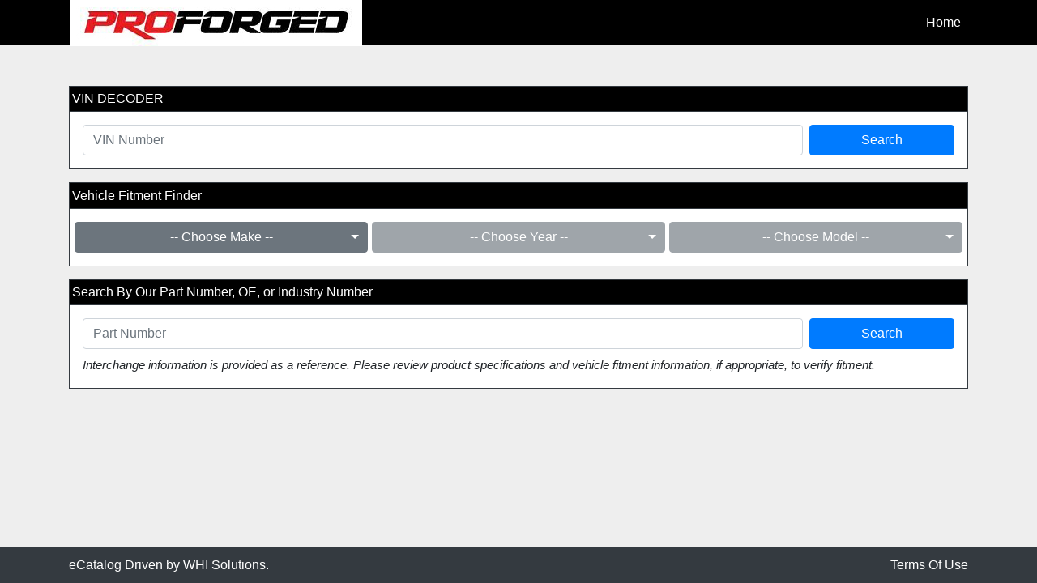

--- FILE ---
content_type: text/html; charset=utf-8
request_url: https://proforged.autocaredata.com/home
body_size: 9219
content:
<!DOCTYPE html><html><head><title>Proforged MyCarParts</title><meta name="csrf-param" content="authenticity_token" />
<meta name="csrf-token" content="CNORwpE2NGkF0biQm6yWgdW6WAw0fz5DmcpY5aDfwNTP7S1uivxCDCW+MqlD+0WEAd2kzamANV4u3NltkXbZnw==" /><link rel="stylesheet" media="all" href="/assets/application-40287624e520fd662e1f3d87b9b535edc7e933f1bb4b5c9afab08125d30cac97.css" data-turbolinks-track="reload" /><script src="/assets/application-1e10bd04301545a2277bed24e0b59011d911150f243196116b5950e5f9d4b1fa.js" data-turbolinks-track="reload"></script></head><body><div class="bg-dark" id="header"><div class="container"><nav class="navbar navbar-expand-lg navbar-dark bg-dark row"><a class="navbar-brand" href="http://proforged.autocaredata.com"><img style="position:absolute; top: 0; left:1rem; max-height: 100px" src="https://res.cloudinary.com/illumaware/image/upload/v1574112956/Proforged_lhobtm.jpg" alt="Proforged lhobtm" /></a><button aria-controls="navbarNav" aria-expanded="false" aria-label="Toggle navigation" class="navbar-toggler" data-target="#navbarNav" data-toggle="collapse" type="button"><span class="navbar-toggler-icon"></span></button><div class="collapse navbar-collapse" id="navbarNav"><ul class="navbar-nav mr-auto"></ul><ul class="navbar-nav"><li class="nav-item"><a class="nav-link" href="/home">Home</a></li></ul></div></nav></div></div><div id="body"><div class="container"><div class="panel">
  <div  class="panel-header"> VIN DECODER</div>
  <div class="panel-body">
    <form class="form-inline" action="/home" accept-charset="UTF-8" method="post"><input name="utf8" type="hidden" value="&#x2713;" /><input type="hidden" name="authenticity_token" value="iUJ4vLluYW4E1Y7DRwdGyDYy3htLSM6aGF8Ae1JccTSJVsMfdv0FaX1nO5Br4I3tvDmNkGwIlFmABH2WvGDoCA==" />
      <input type="text" name="vin" id="vin" value="" placeholder="VIN Number" class="form-control mr-sm-2 col" />
      <input type="submit" name="commit" value="Search" class="btn btn-primary col-2" data-disable-with="Search" />
</form>  </div>
</div>
<div class="panel"><div class="panel-header">Vehicle Fitment Finder</div><div class="panel-body"><div class="row" id="search_form"><div class="btn-group col"><a class="btn btn-secondary dropdown-toggle col" href="javascript:" id="btnMake">-- Choose Make --</a><div class="dropdown-menu col"><ul><li><a data-remote="true" href="remote:/get_year_by_make/24">Audi</a></li><li><a data-remote="true" href="remote:/get_year_by_make/29">Acura</a></li><li><a data-remote="true" href="remote:/get_year_by_make/45">American Motors</a></li><li><a data-remote="true" href="remote:/get_year_by_make/47">Asuna</a></li><li><a data-remote="true" href="remote:/get_year_by_make/17">Buick</a></li><li><a data-remote="true" href="remote:/get_year_by_make/30">BMW</a></li><li><a data-remote="true" href="remote:/get_year_by_make/9">Chevrolet</a></li><li><a data-remote="true" href="remote:/get_year_by_make/20">Cadillac</a></li><li><a data-remote="true" href="remote:/get_year_by_make/27">Chrysler</a></li><li><a data-remote="true" href="remote:/get_year_by_make/48">Checker</a></li><li><a data-remote="true" href="remote:/get_year_by_make/2">Dodge</a></li><li><a data-remote="true" href="remote:/get_year_by_make/49">Daewoo</a></li><li><a data-remote="true" href="remote:/get_year_by_make/42">Eagle</a></li><li><a data-remote="true" href="remote:/get_year_by_make/50">Edsel</a></li><li><a data-remote="true" href="remote:/get_year_by_make/7">Ford</a></li><li><a data-remote="true" href="remote:/get_year_by_make/44">Freightliner</a></li><li><a data-remote="true" href="remote:/get_year_by_make/52">Fiat</a></li><li><a data-remote="true" href="remote:/get_year_by_make/19">GMC</a></li><li><a data-remote="true" href="remote:/get_year_by_make/41">Geo</a></li><li><a data-remote="true" href="remote:/get_year_by_make/14">Honda</a></li><li><a data-remote="true" href="remote:/get_year_by_make/22">Hyundai</a></li><li><a data-remote="true" href="remote:/get_year_by_make/35">Hummer</a></li><li><a data-remote="true" href="remote:/get_year_by_make/11">INFINITI</a></li><li><a data-remote="true" href="remote:/get_year_by_make/40">Isuzu</a></li><li><a data-remote="true" href="remote:/get_year_by_make/43">International</a></li><li><a data-remote="true" href="remote:/get_year_by_make/15">Jeep</a></li><li><a data-remote="true" href="remote:/get_year_by_make/33">Jaguar</a></li><li><a data-remote="true" href="remote:/get_year_by_make/21">Kia</a></li><li><a data-remote="true" href="remote:/get_year_by_make/4">Lexus</a></li><li><a data-remote="true" href="remote:/get_year_by_make/6">Lincoln</a></li><li><a data-remote="true" href="remote:/get_year_by_make/36">Land Rover</a></li><li><a data-remote="true" href="remote:/get_year_by_make/3">Mazda</a></li><li><a data-remote="true" href="remote:/get_year_by_make/5">Mercury</a></li><li><a data-remote="true" href="remote:/get_year_by_make/13">Mitsubishi</a></li><li><a data-remote="true" href="remote:/get_year_by_make/32">Mercedes-Benz</a></li><li><a data-remote="true" href="remote:/get_year_by_make/37">Mini</a></li><li><a data-remote="true" href="remote:/get_year_by_make/12">Nissan</a></li><li><a data-remote="true" href="remote:/get_year_by_make/18">Oldsmobile</a></li><li><a data-remote="true" href="remote:/get_year_by_make/1">Plymouth</a></li><li><a data-remote="true" href="remote:/get_year_by_make/16">Pontiac</a></li><li><a data-remote="true" href="remote:/get_year_by_make/34">Porsche</a></li><li><a data-remote="true" href="remote:/get_year_by_make/8">Ram</a></li><li><a data-remote="true" href="remote:/get_year_by_make/51">Renault</a></li><li><a data-remote="true" href="remote:/get_year_by_make/23">Scion</a></li><li><a data-remote="true" href="remote:/get_year_by_make/26">Saturn</a></li><li><a data-remote="true" href="remote:/get_year_by_make/28">Suzuki</a></li><li><a data-remote="true" href="remote:/get_year_by_make/38">Subaru</a></li><li><a data-remote="true" href="remote:/get_year_by_make/39">Saab</a></li><li><a data-remote="true" href="remote:/get_year_by_make/46">Sterling</a></li><li><a data-remote="true" href="remote:/get_year_by_make/10">Toyota</a></li><li><a data-remote="true" href="remote:/get_year_by_make/25">Volkswagen</a></li><li><a data-remote="true" href="remote:/get_year_by_make/31">Volvo</a></li></ul></div></div><div class="btn-group col"><a class="btn btn-secondary dropdown-toggle col disabled" href="javascript:" id="btnYear">-- Choose Year --</a><div class="dropdown-menu col"></div></div><div class="btn-group col"><a class="btn btn-secondary dropdown-toggle col disabled" href="javascript:" id="btnModel">-- Choose Model --</a><div class="dropdown-menu col"></div></div></div></div></div><script>$(window).click(function() {
  $(".dropdown-menu").hide()
});
$(".btn-group").click(function(e) {
  if (!$(this).find('a').hasClass("disabled")) {
    e.stopPropagation();
    $(".dropdown-menu").hide()
    $(this).find(".dropdown-menu").toggle()
  }
})

$(".dropdown-menu").on("click", "a", function(e){
  var href = $(this).attr("href")
  if (href.match(/^remote:/)) {
    e.preventDefault();
    $.get(href.split(':')[1])
  }
})</script><div class="panel"><div class="panel-header">Search By Our Part Number, OE, or Industry Number</div><div class="panel-body"><form class="form-inline" action="/search_pn" accept-charset="UTF-8" data-remote="true" method="post"><input name="utf8" type="hidden" value="&#x2713;" /><input type="text" name="search_pn" id="search_pn" value="" class="form-control mr-sm-2 col" placeholder="Part Number" required="required" /><input type="submit" name="commit" value="Search" class="btn btn-primary col-2" data-disable-with="Please wait..." /></form><p class="mt-sm-2 mb-sm-0 pl-15"><em style="font-size: 95%">Interchange information is provided as a reference. Please review product specifications and vehicle fitment information, if appropriate, to verify fitment.</em></p></div></div><div id="item_result"></div><div id="interchange_result"></div><div id="empty_result"></div>
<script>$("#interchange_result").on("click", "tr", function(e){
  var href = $(this).attr("href")
  window.location.href = href
})

$("form").on("submit", function() {
  $("#item_result, #interchange_result").html("")
})
$(".alert" ).fadeOut(5000);</script></div></div><div class="bg-dark" id="footer"><div class="container"><div class="row"><div class="col"><div class="float-left">eCatalog Driven by WHI Solutions.</div><div class="float-right"><a href="/term">Terms Of Use</a></div></div></div></div></div></body></html><script>function inIframe () {
    try {
        return window.self !== window.top;
    } catch (e) {
        return true;
    }
}
$(document).ready(function(){
  if (inIframe()) {
    var params = window.name.split('&');
    data = {};
    for (x in params){
      data[params[x].split('=')[0]] = params[x].split('=')[1];
    }
    if (data.hide_footer == "true") {
      $("#footer").remove()
    }
    if (data.hide_header == "true") {
      $("#header").remove()
    }
  }
})</script><style type="text/css">.panel-header, #header, .navbar, .nav-link {
  background: black!important;
  color: white!important;
}
.panel-header h4 {
  color: white!important;
}</style>